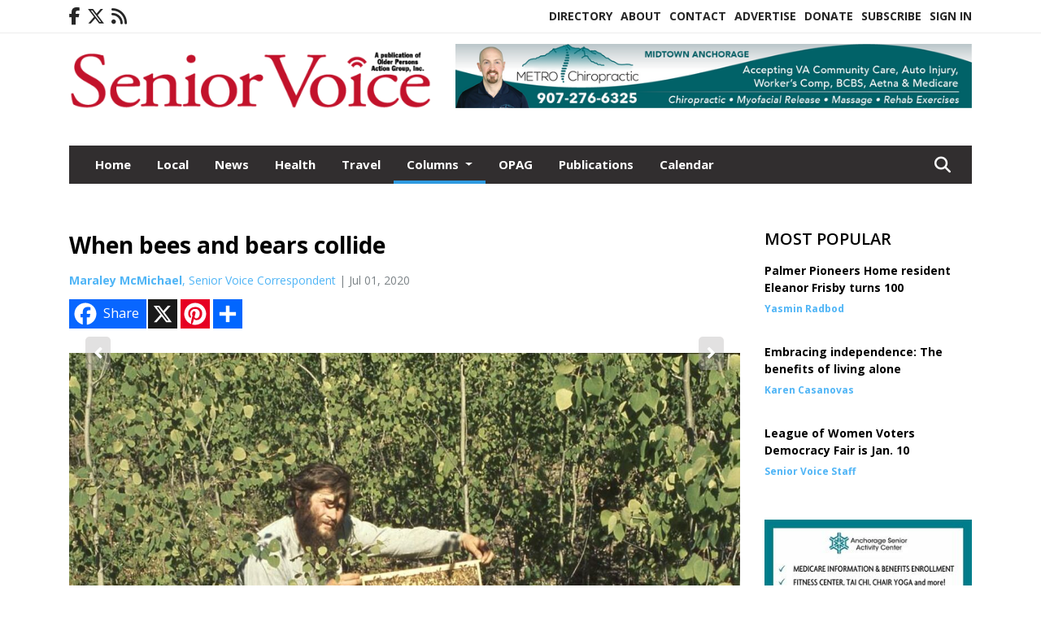

--- FILE ---
content_type: text/html; charset=UTF-8
request_url: https://www.seniorvoicealaska.com/story/2020/07/01/columns/when-bees-and-bears-collide/2381.html
body_size: 15435
content:
<!doctype html>
<html lang="en">

 <head>
  <META http-equiv="Content-Type" content="text/html; charset=UTF-8" />
  <META NAME="author" content="Senior Voice" />
  <META NAME="description" CONTENT="During our first summer of trying to be self sufficient and live off the land, my husband, Gary, decided to keep honeybees. The year was 1974 and we" />
  <META NAME="keywords" CONTENT="Fairbanks,birds" />
  <META NAME="robots" CONTENT="index,follow" />
  <META HTTP-EQUIV="cache-control" CONTENT="private, no-store, no-cache, must-revalidate" />
  
  <META NAME="revisit-after" CONTENT="45 days" />
  
  <META PROPERTY="og:title" CONTENT="When bees and bears collide">
<META PROPERTY="og:description" CONTENT="During our first summer of trying to be self sufficient and live off the land, my husband, Gary, decided to keep honeybees. The year was 1974 and we lived 23&frac12; miles out of Fairbanks on the Chena Hot Springs Road. Once he got the bee hive box situated near the edge of the woods, they needed little attention. One evening in late July, upon ret...">
<META PROPERTY="og:url" CONTENT="HTTPS://www.seniorvoicealaska.com/story/2020/07/01/columns/when-bees-and-bears-collide/2381.html">
<META PROPERTY="og:site_name" CONTENT="Senior Voice">
<META PROPERTY="og:type" CONTENT="website">
<META PROPERTY="og:ttl" CONTENT="2419200">
<META PROPERTY="og:image" CONTENT="https://www.seniorvoicealaska.com/home/cms_data/dfault/photos/stories/id/8/1/2381/s_top">
<META PROPERTY="og:image:type" CONTENT="image/JPEG" />
<META PROPERTY="og:image:width" CONTENT="1000" />
<META PROPERTY="og:image:height" CONTENT="677" />
  <title>When bees and bears collide - Senior Voice</title>
  
      <meta name="viewport" content="width=device-width, initial-scale=1">
      <link rel="stylesheet" type="text/css" media="screen" href="/app/website_specifics/pdf_click_menu_small.css" />
      <link rel="stylesheet" type="text/css" media="screen" href="/ASSET/1547x26336/XPATH/cms/website_specifics/css_themes/monarch/monarch.css" />
      
         <link href="https://fonts.googleapis.com/css2?family=Open+Sans:ital,wght@0,300;0,400;0,600;0,700;0,800;1,300;1,400;1,600;1,700;1,800&display=swap" rel="stylesheet" />

          <script>
            // Create a link element for the Font Awesome stylesheet with fallback
            const font_awesome_link = document.createElement('link');
            font_awesome_link.rel = 'stylesheet';
            font_awesome_link.type = 'text/css';
            font_awesome_link.href = 'https://repo.charityweather.com/files/font_awesome/font-awesome-6.5.1-pro-ll-kit/css/all-ll-min.css';
 
            // If loading fails, switch to fallback URL
            font_awesome_link.onerror = () => {
              font_awesome_link.href = 'https://repo.lionslight.com/files/font_awesome/font-awesome-6.5.1-pro-ll-kit/css/all-ll-min.css';
            };
 
            // Prepend the stylesheet to the head for faster priority loading
            document.head.prepend(font_awesome_link);
 
            // Optional: Listen for the stylesheet's load event to handle FOUC
            font_awesome_link.onload = () => {
              document.documentElement.classList.add('fa-loaded');
            };
          </script>


<!-- Desktop/canonical vs. mobile/alternate URLs -->
<link rel="canonical" href="https://www.seniorvoicealaska.com/story/2020/07/01/columns/when-bees-and-bears-collide/2381.html">


   <script src="/app/website_specifics/jquery-2-2-2.min.js"></script>


    <script>

     function offsiteLink(a,b){
      a.href='/ajax/selectit?storyId='+b;
      return false;
     }
     function offsiteAdLink(a,b){
      a.href='/ajax/adselectit?adid='+b;
      return false;
     }


     debug=false;


     function expiredAJAX() {
      // noop
     }


     function RemoveContent(d) {document.getElementById(d).style.display = "none";}
     function InsertContent(d) {document.getElementById(d).style.display = ""; swapdiv(d);}

     function swapdiv(a){
      if (a=='div2'){
       CLEAR.f.runOverlay('/ajax/popular/blogged');
      } else {
       CLEAR.f.runOverlay('/ajax/popular/viewed');
      }
     }

    
    </script>
  
  <script src="/app/js/postscribe/postscribe.min.js"></script>

  <script>
  (function(i,s,o,g,r,a,m){i['GoogleAnalyticsObject']=r;i[r]=i[r]||function(){
  (i[r].q=i[r].q||[]).push(arguments)},i[r].l=1*new Date();a=s.createElement(o),
  m=s.getElementsByTagName(o)[0];a.async=1;a.src=g;m.parentNode.insertBefore(a,m)
  })(window,document,'script','//www.google-analytics.com/analytics.js','ga');

  ga('create', 'UA-52022218-1', 'auto');
  ga('send', 'pageview');

</script>
  

  <!--AD PREFERENCES NEEDED BY JAVASCRIPTS-->

  <script>const PREFS_LOCAL_AD_SHUFFLER = "normal", PREFS_LOCAL_AD_SHUFFLE_TIMER = 30000, setting_ad_clicks_impressions = "enabled", PREFS_LOCAL_AD_IDLE_LOAD_TIMES = 50, console_logging = "off", privacy_version = "30962", terms_version = "37424", ccsetting = "off", ccrejectbtn = "lg", ccprivacycheckbox = "off";</script>
<script>const ads = JSON.parse('[{"ad_type": "horiz_lg","ad_code": "%3Ca%20href%3D%22http%3A%2F%2Fwww%2Ealaskastairlift%2Ecom%22%20target%3D%22blank%22%3E%3Cimg%20src%3D%22%2FIMG%2F1J3LANNDxPH5FbDrKu7QJ8LTFseMV%2FXPATH%2Fhome%2Fcms%5Fdata%2Fdfault%2Fweb%5Fads%2Fhoriz%2F5109%2Dalaska%5Fstairlift%5F%5F%5Flarge%5Fhorizontal%5Fweb%5Fad%5F%5F%5Foct%5F24%2EjpgXEXT1647x50563%2Ejpeg%22%20width%3D%22728%22%20height%3D%2290%22%20alt%3D%22%22%3E%3C%2Fa%3E","ad_id": "r604AuI24JxAuU%2DX360CE59Y6IKjD%2DAKU1JUGkjLM"},{"ad_type": "horiz_lg","ad_code": "%3Ca%20href%3D%22https%3A%2F%2Fwww%2Emetrochiroak%2Ecom%22%20target%3D%22blank%22%3E%3Cimg%20src%3D%22%2FIMG%2F6O1HIIi1DYCFHXLzEv9R8vMPSXnPY%2FXPATH%2Fhome%2Fcms%5Fdata%2Fdfault%2Fweb%5Fads%2Fhoriz%2F4366%2Dmetrochiroweb728x90%2EpngXEXT1265x38641is%2Epng%22%20width%3D%22726%22%20height%3D%2290%22%20alt%3D%22%22%3E%3C%2Fa%3E","ad_id": "IcWaiQqYarTiQ2g5ZcWkmbf6cq5FlkmYyvryoSFtu"},{"ad_type": "horiz_lg","ad_code": "%3Ca%20href%3D%22https%3A%2F%2Fwww%2Emetrochiroak%2Ecom%22%20target%3D%22blank%22%3E%3Cimg%20src%3D%22%2FIMG%2F5NvOC7cDCLKHLZDpBZNLIBDJSZhLZ%2FXPATH%2Fhome%2Fcms%5Fdata%2Fdfault%2Fweb%5Fads%2Fhoriz%2F6729%2Dmetrochiroweb260x90%2EpngXEXT1756x38646is%2Epng%22%20width%3D%22259%22%20height%3D%2290%22%20alt%3D%22%22%3E%3C%2Fa%3E","ad_id": "s715BvJ35KyBvV%5FY471DF6%2DZ7JYkEHF3ROKVHNkMN"},{"ad_type": "square","ad_code": "%3Cspan%20class%3D%22ad%5Flocal%5Fsquare%22%3E%3Ca%20href%3D%22https%3A%2F%2Fpaulmcdonogh%2Ecom%2F%22%20target%3D%22blank%22%3E%3Cimg%20src%3D%22%2FIMG%2FgTecpX6iLlagbfUUh4ltu1cUpudK6zksk%2FXPATH%2Fhome%2Fcms%5Fdata%2Fdfault%2Fweb%5Fads%2Fsquare%2F1344%2Dmcdonogh%5Fweb%5Fad%5F003%5F%2EjpgXEXT1678x39008%2Ejpeg%22%20width%3D%22300%22%20height%3D%22250%22%20alt%3D%22%22%3E%3C%2Fa%3E%3C%2Fspan%3E","ad_id": "EYSWeMmUWnPeMyc1VYSgiXb2Ym1BhoiUurnukCBpq"},{"ad_type": "square","ad_code": "%3Cspan%20class%3D%22ad%5Flocal%5Fsquare%22%3E%3Ca%20href%3D%22https%3A%2F%2Fwww%2Eaccuratehearingsystems%2Ecom%2F%22%20target%3D%22blank%22%3E%3Cimg%20src%3D%22%2FIMG%2FwjUkojtkZglNmNUMh%2DVClLeUflbF%5Fp0jo%2FXPATH%2Fhome%2Fcms%5Fdata%2Fdfault%2Fweb%5Fads%2Fsquare%2F6368%2Daccurate%5Fhearing%5Ffeb%5F2021%5Fsq%5Fad%2EjpgXEXT1735x42129%2Ejpeg%22%20width%3D%22300%22%20height%3D%22250%2E5%22%20alt%3D%22%22%3E%3C%2Fa%3E%3C%2Fspan%3E","ad_id": "0ICGO8WEGX%5FO8iMlFICQSHLmIWlhRcSEeXXWU6xZa"},{"ad_type": "square","ad_code": "%3Cspan%20class%3D%22ad%5Flocal%5Fsquare%22%3E%3Ca%20href%3D%22https%3A%2F%2Fwww%2Eanchorageseniorcenter%2Eorg%22%20target%3D%22blank%22%3E%3Cimg%20src%3D%22%2FIMG%2FeRZnontXcXdVnLm9htZCXEgUhuwzAq1ry%2FXPATH%2Fhome%2Fcms%5Fdata%2Fdfault%2Fweb%5Fads%2Fsquare%2F3814%2Dasac%5Fsenior%5Fvoice%5Fweb%5Fad%5F1%5F%5F002%5F%2EjpgXEXT1748x43324%2Ejpeg%22%20width%3D%22300%22%20height%3D%22250%22%20alt%3D%22%22%3E%3C%2Fa%3E%3C%2Fspan%3E","ad_id": "AUOSaIiQSjLaIuYxRUOceTXyUixtdseQqnjqgC9lm"},{"ad_type": "square","ad_code": "%3Cspan%20class%3D%22ad%5Flocal%5Fsquare%22%3E%3Ca%20href%3D%22https%3A%2F%2Fwww%2Eanchorageseniorcenter%2Eorg%22%20target%3D%22blank%22%3E%3Cimg%20src%3D%22%2FIMG%2FsfZYxf0hNoNPcbh%5Fq7rxk5gFtwpJwlvhw%2FXPATH%2Fhome%2Fcms%5Fdata%2Fdfault%2Fweb%5Fads%2Fsquare%2F1076%2Dasac%5Fsenior%5Fvoice%5Fweb%5Fad%5F2%5F%5F002%5F%2EjpgXEXT1748x43340%2Ejpeg%22%20width%3D%22300%22%20height%3D%22250%22%20alt%3D%22%22%3E%3C%2Fa%3E%3C%2Fspan%3E","ad_id": "IcWaiQqYarTiQ2g5ZcWkmbf6cq51l4mYyvryoOFtu"},{"ad_type": "square","ad_code": "%3Cspan%20class%3D%22ad%5Flocal%5Fsquare%22%3E%3Ca%20href%3D%22https%3A%2F%2Fakwillstrusts%2Ecom%2F%22%20target%3D%22blank%22%3E%3Cimg%20src%3D%22%2FIMG%2FuhHYtR8XYbeePedWf%5FZAlAtJudhA6ue2u%2FXPATH%2Fhome%2Fcms%5Fdata%2Fdfault%2Fweb%5Fads%2Fsquare%2F7348%2Daschenbrenner%5Fweb%5Fad%5F9%2E25%5Fv2%2EpngXEXT1317x41452is%2Epng%22%20width%3D%22300%22%20height%3D%22246%22%20alt%3D%22%22%3E%3C%2Fa%3E%3C%2Fspan%3E","ad_id": "Wwqu2k%2Dsu%5Fn2kK0Ntwq46vzOw%2DAZ5A2cKr%5F%2D8SMVS8%5FIP"},{"ad_type": "square","ad_code": "%3Cspan%20class%3D%22ad%5Flocal%5Fsquare%22%3E%3Ca%20href%3D%22http%3A%2F%2Fwww%2Echesterparkcoop%2Ecom%22%20target%3D%22blank%22%3E%3Cimg%20src%3D%22%2FIMG%2FgTeiyX2TTTfcbjUHkvl1szuFpdhLs1msm%2FXPATH%2Fhome%2Fcms%5Fdata%2Fdfault%2Fweb%5Fads%2Fsquare%2F7431%2D1%2EjpgXEXT1397x32817%2Ejpeg%22%20width%3D%22300%22%20height%3D%22250%22%20alt%3D%22%22%3E%3C%2Fa%3E%3C%2Fspan%3E","ad_id": "LfZdlTtbduWlT5j8cfZnpei9ftvIovlP5au9r5Iwx"}]');</script>

<script src="/ASSET/1533x23168/XPATH/cms/website_specifics/monarch_ad_shuffler.js"></script>

<script>$(function() {
    var submitIcon = $('.searchbox-icon');
    var inputBox = $('.searchbox-input');
    var searchBox = $('.searchbox');
    var isOpen = false;
    submitIcon.click(function () {
        if (isOpen == false) {
            searchBox.addClass('searchbox-open');
            inputBox.focus();
            isOpen = true;
        } else {
            searchBox.removeClass('searchbox-open');
            inputBox.focusout();
            isOpen = false;
        }
    });
    submitIcon.mouseup(function () {
        return false;
    });
    searchBox.mouseup(function () {
        return false;
    });
    $(document).mouseup(function () {
        if (isOpen == true) {
            $('.searchbox-icon').css('display', 'block');
            submitIcon.click();
        }
    });


 runIf($('.menu').length,'jQuery.sticky','/app/website_specifics/sticky.js',function(){
  $(".menu").sticky({ topSpacing: 0, center:true, className:"stickynow" });
 });



});
function buttonUp() {
    var inputVal = $('.searchbox-input').val();
    inputVal = $.trim(inputVal).length;
    if (inputVal !== 0) {
        $('.searchbox-icon').css('display', 'none');
    } else {
        $('.searchbox-input').val('');
        $('.searchbox-icon').css('display', 'block');
    }
}



runIf=function(condition,name,url,callback){
 if(condition){
  runSafe(name,url,callback);
 }
}



runSafe=function(name,url,callback){
 if(typeof window[name] != 'undefined'){
  callback();
 } else {
  if(typeof runsafe != 'object'){runsafe={};}
  if(runsafe[url] && runsafe[url].constructor === Array){var loadit=false;} else {runsafe[url]=[];var loadit=true;}
  runsafe[url].push(callback);
  // START001 UI stuff not necessary
  // if (document.body){document.body.style.borderTop="10px solid red";}
  // END001 UI stuff not necessary
  if (loadit){
   var js = document.createElement('script');
   js.async = true;
   js.src = url;
   js.onload = js.onreadystatechange = (function(){return function(){
    while(runsafe[url].length){
     var f=runsafe[url].shift();
     f();
    }
    delete runsafe[url];
    var count = 0; for (var k in runsafe) if (runsafe.hasOwnProperty(k)) count++;
    if(count==0){
     // START002 UI stuff not necessary
     if (document.body){document.body.style.borderTop="none";}
     // END002 UI stuff not necessary
    }
   }})();
   var first = document.getElementsByTagName('script')[0];
   first.parentNode.insertBefore(js, first);
  }
 }
}



</script>

<style>
.preLoadImg {
    display: none;
}
#undefined-sticky-wrapper:before {
    height:50px;
    background-color: #B6BD98;
}
</style>

<!-- CSS for print_sub_alert -->
<style>

.print_sub_container {
    width:auto;
}
.print_sub_container div {
    width:auto;
}
.print_sub_container .print_sub_header {
//    background-color:#c7edfc;
//    padding: 12px 2px;
    cursor: pointer;
    font-weight: bold;
}
.print_sub_container .print_sub_content {
    display: none;
    padding : 5px;
}
</style>



  



 </head>
 <body>


<img class="preLoadImg" src="/home/cms_data/dfault/images/home-menu-icon.png" width="1" height="1" alt="" />
<img class="preLoadImg" src="/home/cms_data/dfault/images/home-menu-active-icon.png" width="1" height="1" alt="" />



<!-- BEGIN TEXT THAT APPEARED BEFORE THE MAIN DIV. -->

<!-- END TEXT THAT APPEARED BEFORE THE MAIN DIV. -->


  <section class="top-bar">
    <div class="container">
      <div class="row">
	<div class="col-sm-2">
	  <ul class="social">
      <li class="nav-item jvlmn"><a  href="https://www.facebook.com/Senior-Voice-Alaska-490943774321354"  target="n/a"><i class='fa-brands fa-facebook-f' aria-hidden='true'></i></a></li><li class="nav-item jvlmn"><a  href="https://twitter.com/seniorvoiceak"  target="n/a"><i class='fa-brands fa-x-twitter' aria-hidden='true'></i></a></li><li class="nav-item jvlmn"><a  href="HTTPS://www.seniorvoicealaska.com/rss"  target="n/a"><i class='fa fa-rss' aria-hidden='true'></i></a></li>
	  </ul>
	</div>
	<div class="col-sm-10 text-right">
	  <div id="main_menu">
	    <ul class="links">
            <li class="nav-item jvlmn"><a  href="https://www.seniorvoicealaska.com/opagdirectory"  target="_blank">Directory</a></li><li class="nav-item jvlmn"><a  href="HTTPS://www.seniorvoicealaska.com/about" >About</a></li><li class="nav-item jvlmn"><a  href="HTTPS://www.seniorvoicealaska.com/contact" >Contact</a></li><li class="nav-item jvlmn"><a  href="HTTPS://www.seniorvoicealaska.com/advertise" >Advertise</a></li><li class="nav-item jvlmn"><a  href="https://www.paypal.com/donate?hosted_button_id=TMP2ZW7QMDMAL"  target="_blank">Donate</a></li><li class="nav-item jvlmn"><a  href="HTTPS://www.seniorvoicealaska.com/subscribe" >Subscribe</a></li><li class="nav-item jvlmn"><a  href="HTTPS://www.seniorvoicealaska.com/login?r=%2Fstory%2F2020%2F07%2F01%2Fcolumns%2Fwhen%2Dbees%2Dand%2Dbears%2Dcollide%2F2381%2Ehtml" >Sign In</a></li>
	    </ul>
	  </div>
	</div>
      </div>
    </div>
  </section>
   

   <!--/// Header ///-->
	<header class="header home-4">
		<div class="container">
			<div class="row">
				<div class="col-sm-5">
					<figure class="logo"><a href="HTTPS://www.seniorvoicealaska.com/" aria-label="Home"><img src="/home/cms_data/dfault/images/masthead_522x100.png" alt="" class="logo"></a>
					</figure>
				</div>
				<div class="col-sm-7 text-right xs-none">
      <div class="header_story_ad" aria-hidden="true"><div class="ad_local_lghoriz" data-mobile-ad1="" data-mobile-ad2="" data-desktop-ad1="%3C%21%2D%2Dad%5Finit%5Fctr%3A8QKOWEeMOfHWEqUtNQKkanTKdygVZcaMmjfmcG5hi%2D%2D%3E%3Ca%20href%3D%22https%3A%2F%2Fwww%2Emetrochiroak%2Ecom%22%20target%3D%22blank%22%3E%3Cimg%20src%3D%22%2FIMG%2F6O1HIIi1DYCFHXLzEv9R8vMPSXnPY%2FXPATH%2Fhome%2Fcms%5Fdata%2Fdfault%2Fweb%5Fads%2Fhoriz%2F4366%2Dmetrochiroweb728x90%2EpngXEXT1265x38641is%2Epng%22%20width%3D%22726%22%20height%3D%2290%22%20alt%3D%22%22%3E%3C%2Fa%3E" data-desktop-ad2=""></div></div>
 				</div>
			</div>
			<div class="row">
				<div class="col-sm-12">
					<div class="date">
    <div class="grid_1 rightone">
     <p class="pub_date">
      
     </p>
    </div>
					</div>
				</div>
			</div>
		</div>
	</header>
<!-- Dynamic script (11-21-2025) -->
<style>
#JvlNavbarContent {
    width: 100%  /* Prevents wrapping */
}
#JvlNavbarContent .nav {
    flex-wrap: nowrap;  /* Prevents wrapping */
}
#JvlNavbarContent .nav a {
    white-space: nowrap;  /* Prevents text wrapping */
}
#JvlNavbarContent .nav > li {  /* Hide all menu items initially */
    opacity: 0;
    /* transition: opacity 0.2s ease; /* Animation when JS adds .show */
}
#JvlNavbarContent .nav > li.show { /* Reveal all menu items */
    opacity: 1;
}

/* ADDED 12-4-2025: Apply opacity: 1 when screen width is 990px or less */
@media screen and (max-width: 990px) {
    #JvlNavbarContent .nav > li {
        opacity: 1;
    }
}

</style>
<script>const dynamicMenu = true;</script>
   <section class="header home-4" style="top:0;position:sticky;padding-top:0;z-index:2022;">
		<div class="container">
			<div class="row">
				<div class="col-sm-12">
					<nav class="navbar navbar-expand-lg navbar-default">
        <div class="navbar-header">
    <button class="navbar-toggler" type="button" data-bs-toggle="collapse" data-bs-target="#JvlNavbarContent" aria-controls="navbarSupportedContent" aria-expanded="false" aria-label="Toggle navigation">
      <i class="fa fa-bars" style="color:#fff;"></i>
    </button>
        </div>

        <!-- Collect the nav links, forms, and other content for toggling -->
        <div class="collapse navbar-collapse" id="JvlNavbarContent">
          <ul class="nav navbar-nav  me-auto mb-2 mb-lg-0"><li class="nav-item jvlmnreg"><a class="nav-link" href="HTTPS://www.seniorvoicealaska.com/">Home</a></li><li class="nav-item jvlmnreg"><a class="nav-link" href="HTTPS://www.seniorvoicealaska.com/section/local">Local</a></li><li class="nav-item jvlmnreg"><a class="nav-link" href="HTTPS://www.seniorvoicealaska.com/section/news">News</a></li><li class="nav-item jvlmnreg"><a class="nav-link" href="HTTPS://www.seniorvoicealaska.com/section/health">Health</a></li><li class="nav-item jvlmnreg"><a class="nav-link" href="HTTPS://www.seniorvoicealaska.com/section/travel">Travel</a></li>
      <li class="dropdown nav-item jvlmnreg active">
              <a href="HTTPS://www.seniorvoicealaska.com/section/columns" class="nav-link dropdown-toggle" data-bs-toggle="dropdown" role="button" aria-haspopup="true" aria-expanded="false">Columns <span class="caret"></span></a>
              <ul class="dropdown-menu">
        <li class="nav-item jvlmnreg"><a href="HTTPS://www.seniorvoicealaska.com/section/columns" class="dropdown-item nav-link">All</a></li>
        <li class="nav-item jvlmnreg"><a href="HTTPS://www.seniorvoicealaska.com/section/columns/finance%5Fand%5Flegal" class="dropdown-item nav-link">Finance and Legal</a></li>
        <li class="nav-item jvlmnreg"><a href="HTTPS://www.seniorvoicealaska.com/section/columns/opag" class="dropdown-item nav-link">OPAG</a></li>
       </ul></li><li class="nav-item jvlmnreg"><a class="nav-link" href="HTTPS://www.seniorvoicealaska.com/section/opag">OPAG</a></li><li class="nav-item jvlmnreg"><a class="nav-link" href="HTTPS://www.seniorvoicealaska.com/section/publications">Publications</a></li><li class="nav-item jvlmnreg"><a class="nav-link" href="HTTPS://www.seniorvoicealaska.com/section/calendar">Calendar</a></li><li class="nav-item jvlmn"><a  href="https://www.seniorvoicealaska.com/opagdirectory"  target="_blank">Directory</a></li><li class="nav-item jvlmn"><a  href="HTTPS://www.seniorvoicealaska.com/about" >About</a></li><li class="nav-item jvlmn"><a  href="HTTPS://www.seniorvoicealaska.com/contact" >Contact</a></li><li class="nav-item jvlmn"><a  href="HTTPS://www.seniorvoicealaska.com/advertise" >Advertise</a></li><li class="nav-item jvlmn"><a  href="https://www.paypal.com/donate?hosted_button_id=TMP2ZW7QMDMAL"  target="_blank">Donate</a></li><li class="nav-item jvlmn"><a  href="HTTPS://www.seniorvoicealaska.com/subscribe" >Subscribe</a></li><li class="nav-item jvlmn"><a  href="HTTPS://www.seniorvoicealaska.com/login?r=%2Fstory%2F2020%2F07%2F01%2Fcolumns%2Fwhen%2Dbees%2Dand%2Dbears%2Dcollide%2F2381%2Ehtml" >Sign In</a></li>
								</ul><ul class="nav navbar-nav ml-auto"><div class="navbar-nav ml-auto">
				            <a href="javascript:;" class="search-toggler"> 
								<i class="fa fa-search"></i>
							</a>
							<div id="search-form">
							    <form method="GET" class="searchbox" autocomplete="on" action="/findit" NAME="findit">
                                                                <input class="search" type="text" name="mysearch" placeholder="Search" required="" value="" title="search">
								<input class="submit-search" type="submit" value="Submit">
                                                            </form>
							</div>
				        </div></ul></div>
					</nav>
				</div>
			</div>
		</div>
	</section>
<script>
/**
 * Dynamic Navigation Menu with Responsive Overflow
 * Automatically collapses menu items into a "More..." dropdown on narrow screens
 */

(function() {
    'use strict';

    // Configuration
    const CONFIG = {
        RESERVED_SPACE: 200,
        BREAKPOINT: 990,
        DEBOUNCE_DELAY: 0,
        SELECTOR: {
            MAIN_MENU: 'ul.nav.navbar-nav.me-auto',
            DROPDOWN_TOGGLE: '[data-bs-toggle="dropdown"]'
        },
        CLASS: {
            NAV_ITEM: 'nav-item',
            NAV_LINK: 'nav-link',
            DROPDOWN: 'dropdown',
            DROPDOWN_ITEM: 'dropdown-item',
            DROPDOWN_MENU: 'dropdown-menu',
            DROPEND: 'dropend',
            HIDDEN: 'd-none',
            PROTECTED: 'jvlmn',
            REGULAR: 'jvlmnreg',
            MORE_DROPDOWN: 'more-dropdown',
            MORE_MENU: 'more-menu'
        }
    };

    // State management
    let resizeTimer = null;
    let mainMenu = null;
    let moreDropdown = null;
    let moreMenu = null;
    let hasInitialized = false; // track if init() has run

    /**
     * Initialize the dynamic menu system
     */
    function init() {
        try {
            if (hasInitialized) return; // safety check
            hasInitialized = true;
            // Check if dynamic menu is enabled
            if (!shouldInitialize()) {
                return;
            }

            mainMenu = document.querySelector(CONFIG.SELECTOR.MAIN_MENU);
            
            if (!mainMenu) {
                console.error('[DynamicMenu] Main menu not found. Selector:', CONFIG.SELECTOR.MAIN_MENU);
                return;
            }

            mergeExistingMoreDropdowns();
            setupEventListeners();
            adjustMenu();
            showNavbar();
        } catch (error) {
            console.error('[DynamicMenu] Initialization error:', error);
        }
    }

    /**
    * Show navbar sections on page load
    */
    function showNavbar() {
        const items = document.querySelectorAll('#JvlNavbarContent .navbar-nav > li');
        items.forEach((item, index) => {
                item.classList.add('show');
        });
    }

    /**
     * Find and merge any pre-existing "More..." dropdowns
     */
    function mergeExistingMoreDropdowns() {
        const existingDropdowns = Array.from(mainMenu.querySelectorAll('li'))
            .filter(li => li && li.textContent.trim().toLowerCase().startsWith('more...'));

        // Create our consolidated More... dropdown
        createMoreDropdown();

        // Merge items from existing dropdowns
        existingDropdowns.forEach(dropdown => {
            if (dropdown === moreDropdown) return;

            const items = dropdown.querySelectorAll(`.${CONFIG.CLASS.DROPDOWN_MENU} > li`);
            items.forEach(item => moreMenu.appendChild(item));
            dropdown.remove();
        });
    }

    /**
     * Create the More... dropdown element
     */
    function createMoreDropdown() {
        moreDropdown = document.createElement('li');
        moreDropdown.className = `${CONFIG.CLASS.NAV_ITEM} ${CONFIG.CLASS.DROPDOWN} ${CONFIG.CLASS.HIDDEN} ${CONFIG.CLASS.MORE_DROPDOWN}`;
        moreDropdown.innerHTML = `
            <a class="${CONFIG.CLASS.NAV_LINK} dropdown-toggle" href="#" data-bs-toggle="dropdown" data-bs-auto-close="outside" aria-expanded="false">
                More...
            </a>
            <ul class="${CONFIG.CLASS.DROPDOWN_MENU} ${CONFIG.CLASS.MORE_MENU}"></ul>
        `;

        moreMenu = moreDropdown.querySelector(`.${CONFIG.CLASS.MORE_MENU}`);
        mainMenu.appendChild(moreDropdown);
    }

    /**
     * Setup nested dropdown handlers for items inside More...
     */
    function setupNestedDropdowns() {
        if (!moreMenu) return;

        const nestedDropdowns = moreMenu.querySelectorAll(`.${CONFIG.CLASS.DROPDOWN}, .${CONFIG.CLASS.NAV_ITEM}.${CONFIG.CLASS.DROPDOWN}`);

        nestedDropdowns.forEach(dropdown => {
            const toggle = dropdown.querySelector(CONFIG.SELECTOR.DROPDOWN_TOGGLE);
            if (!toggle) return;

            // Style adjustments for nested dropdowns
            if (toggle.classList.contains(CONFIG.CLASS.NAV_LINK)) {
                toggle.classList.add(CONFIG.CLASS.DROPDOWN_ITEM);
            }

            const nestedMenu = dropdown.querySelector(`.${CONFIG.CLASS.DROPDOWN_MENU}`);
            if (nestedMenu) {
                dropdown.classList.add(CONFIG.CLASS.DROPEND);

                // Style nested menu
                if (!nestedMenu.hasAttribute('data-styled')) {
                    nestedMenu.style.padding = '0';
                    nestedMenu.style.position = 'static';
                    nestedMenu.setAttribute('data-styled', 'true');
                }

                // Add classes and indentation to nested items
                styleNestedItems(nestedMenu);

                // Initialize Bootstrap dropdown
                initializeBootstrapDropdown(toggle);
            }
        });
    }

    /**
     * Style nested menu items with proper classes and indentation
     */
    function styleNestedItems(nestedMenu) {
        const items = nestedMenu.querySelectorAll('li');
        items.forEach(item => {
            item.classList.add(CONFIG.CLASS.NAV_ITEM, CONFIG.CLASS.REGULAR);
        });

        const links = nestedMenu.querySelectorAll(`.${CONFIG.CLASS.DROPDOWN_ITEM}, li > a`);
        links.forEach(link => {
            if (!link.hasAttribute('data-indented')) {
                link.style.setProperty('padding-left', '2rem', 'important');
                link.setAttribute('data-indented', 'true');
                link.classList.add(CONFIG.CLASS.NAV_LINK);
            }
        });
    }

    /**
     * Initialize Bootstrap dropdown instance
     */
    function initializeBootstrapDropdown(toggle) {
        if (!window.bootstrap?.Dropdown) return;

        try {
            const existingInstance = bootstrap.Dropdown.getInstance(toggle);
            if (existingInstance) {
                existingInstance.dispose();
            }

            new bootstrap.Dropdown(toggle, { autoClose: true });
        } catch (error) {
            console.error('[DynamicMenu] Error initializing Bootstrap dropdown:', error);
        }
    }

    /**
     * Restore item to its original state when moving out of More...
     */
    function restoreItemState(item) {
        if (!item.classList) return;

        item.classList.remove(CONFIG.CLASS.DROPEND);
        item.classList.add(CONFIG.CLASS.NAV_ITEM);

        // Restore dropdown toggle classes
        const toggle = item.querySelector(CONFIG.SELECTOR.DROPDOWN_TOGGLE);
        if (toggle?.classList.contains(CONFIG.CLASS.DROPDOWN_ITEM)) {
            toggle.classList.remove(CONFIG.CLASS.DROPDOWN_ITEM);
        }

        // Remove nested dropdown styling
        const nestedMenu = item.querySelector(`.${CONFIG.CLASS.DROPDOWN_MENU}`);
        if (nestedMenu?.hasAttribute('data-styled')) {
            nestedMenu.removeAttribute('style');
            nestedMenu.removeAttribute('data-styled');

            const nestedItems = nestedMenu.querySelectorAll('[data-indented="true"]');
            nestedItems.forEach(link => {
                link.style.paddingLeft = '';
                link.removeAttribute('data-indented');
            });
        }
    }

    /**
     * Move all items from More... back to main menu
     */
    function moveItemsBackToMainMenu() {
        while (moreMenu.firstChild) {
            const child = moreMenu.firstChild;
            restoreItemState(child);
            mainMenu.insertBefore(child, moreDropdown);
        }
    }

    /**
     * Prepare item for insertion into More... dropdown
     */
    function prepareItemForMore(item) {
        item.classList.add(CONFIG.CLASS.NAV_ITEM, CONFIG.CLASS.REGULAR);

        const link = item.querySelector('a');
        if (link && !link.classList.contains(CONFIG.CLASS.NAV_LINK)) {
            link.classList.add(CONFIG.CLASS.NAV_LINK);
        }
    }

    /**
     * Main adjustment logic - handles menu overflow
     */
    function adjustMenu() {
        if (!mainMenu || !moreDropdown || !moreMenu) return;

        // Reset: move everything back
        moveItemsBackToMainMenu();
        moreDropdown.classList.add(CONFIG.CLASS.HIDDEN);

        // Only apply overflow logic on desktop
        if (window.innerWidth <= CONFIG.BREAKPOINT) return;

        const containerWidth = mainMenu.parentElement.offsetWidth;
        const items = Array.from(mainMenu.children).filter(li => li !== moreDropdown);
        
        let usedWidth = 0;
        let overflowIndex = -1; // BEFORE 11-19-2025: -1

        // Find overflow point
        for (let i = 0; i < items.length; i++) {
            usedWidth += items[i].offsetWidth;

            if (usedWidth > containerWidth - CONFIG.RESERVED_SPACE) {
                overflowIndex = i;   // BEFORE 11-19-2025: i - 1
                break;
            }
        }

        // Move overflowing items to More...
        if (overflowIndex >= 0) {
            for (let i = items.length - 1; i >= overflowIndex; i--) {
                const item = items[i];

                // Skip protected items
                if (item.classList.contains(CONFIG.CLASS.PROTECTED)) continue;

                prepareItemForMore(item);
                moreMenu.insertBefore(item, moreMenu.firstChild);
            }

            if (moreMenu.children.length > 0) {
                moreDropdown.classList.remove(CONFIG.CLASS.HIDDEN);
                setupNestedDropdowns();
            }
        }
    }

    /**
     * Debounced resize handler
     */
    function handleResize() {
        clearTimeout(resizeTimer);
        resizeTimer = setTimeout(adjustMenu, CONFIG.DEBOUNCE_DELAY);
    }

    /**
     * Setup event listeners
     */
    function setupEventListeners() {
        window.addEventListener('resize', handleResize);
    }

    /**
     * Cleanup function for proper teardown
     */
    function destroy() {
        window.removeEventListener('resize', handleResize);
        clearTimeout(resizeTimer);
    }

    /**
     * Check if dynamic menu is enabled via global variable
     */
    function shouldInitialize() {
        return typeof dynamicMenu !== 'undefined' && dynamicMenu === true;
    }

    /**
    // Initialize when DOM is ready
    if (document.readyState === 'loading') {
        document.addEventListener('DOMContentLoaded', init);
    } else {
        init();
    }
    */

    /* ADDED 12-4-2025 */
    if (window.innerWidth > CONFIG.BREAKPOINT){
        init();
    } else {
        showNavbar();
    }

    // Listen for resize
    window.addEventListener('resize', () => {
        if (!hasInitialized && window.innerWidth > CONFIG.BREAKPOINT) {
            init(); // run once when crossing above breakpoint
        }
    });

})();
</script>

   <section class="head-info">
		<div class="container">
			<div class="row">
				<div class="col-8">
					<span id="weatherinfo1"><div class="weather-info">
						<script tag="a" src="https://repo.charityweather.com/cw.js" onerror="this.onerror=null;this.src='https://www.charityweather.com/cw.js';" widgetid="2k8jmlop3yxb" locationname="Anchorage, AK" iconstyle="colorfill" trigger="click" widget-align="left" data-style="opacity:0;" showname="true"></script>
					</div></span>

				</div>
				<div class="col-4 text-right">
					
					<!--<a href="javascript:;" class="primary-btn">e-Edition</a>-->
				</div>
			</div>
		</div>
	</section><section class="main-dt">
		<div class="container">
			<div class="row">
				<div class="col-lg-9 col-md-8 lft"><!--/// Begin Article from headline... ///--><!-- open the "right_border" div --><div class="right_border"><h1>When bees and bears collide</h1><div class="byline_date_comments"><span class='author'><span class='font-weight-bold'><a href='HTTPS://www.seniorvoicealaska.com/author/maraley_mcmichael' aria-label="Author link" class="author-blue">Maraley McMichael</a></span>, Senior Voice Correspondent</span><span class="volume_issue"> | Jul 01, 2020</span></div> <!--END class="byline_date_comments"-->
	<div class="a2a_kit a2a_kit_size_32 a2a_default_style" style="margin-bottom: 30px;">
		    <a class="a2a_button_facebook a2alink_border a2a_fb">Share</a>
    <a class="a2a_button_x a2alink_border"></a>
    <a class="a2a_button_pinterest a2alink_border" data-pin-config="none"></a>
    <a class="a2a_dd a2alink_border" href="https://www.addtoany.com/share" data-annotation="none" aria-label="Addtoany button"></a>

	</div>
<script src="//static.addtoany.com/menu/page.js" async></script><div class="title_separator"></div><!-- BEGIN STORY SLIDER --><div class="top_image_left"><div class="carousel-container"><div class="carousel"><div class="slider_storyslider1 owl-carousel owl-theme"><div class="item hover-img"><div class="image-video"><a href="https://www.seniorvoicealaska.com/IMG/EeZdpUAmcoWglUmemEw23qhjgD3tn/XPATH/home/cms_data/dfault/photos/stories/id/8/1/2381/s_topXEXT971x35238is.jpg" alt="" single-image="image" data-caption="Gary%20McMichael%20with%20his%20bees%20in%20summer%201974%20before%20the%20bear%20disturbed%20them%2E%20%2D%20%28Maraley%20McMichael%20photo%29"><img data-src="/IMG/EeZdpUAmcoWglUmemEw23qhjgD3tn/XPATH/home/cms_data/dfault/photos/stories/id/8/1/2381/s_topXEXT971x35238is.jpg" alt="" dataphotocropsetting="CROP"></a></div><div class="authorName"><span>Maraley McMichael photo</span> <span id="counter" class="counter"></span></div><p class="caption">Gary McMichael with his bees in summer 1974 before the bear disturbed them.</p></div><div class="item hover-img"><div class="image-video"><a href="https://www.seniorvoicealaska.com/IMG/-Ybhuc_nQjfvgkaplRw66qhZuDv3v/XPATH/home/cms_data/dfault/photos/stories/id/8/1/2381/s_bottomXEXT1538x35962is.jpg" alt="" single-image="image" data-caption="Gary%20McMichael%20working%20with%20bee%20hive%20boxes%20on%20top%20of%20the%20woodshed%20in%20spring%201975%2E%20%2D%20%28Maraley%20McMichael%20photo%29"><img data-src="/IMG/-Ybhuc_nQjfvgkaplRw66qhZuDv3v/XPATH/home/cms_data/dfault/photos/stories/id/8/1/2381/s_bottomXEXT1538x35962is.jpg" alt="" dataphotocropsetting="CROP"></a></div><div class="authorName"><span>Maraley McMichael photo</span> <span id="counter" class="counter"></span></div><p class="caption">Gary McMichael working with bee hive boxes on top of the woodshed in spring 1975.</p></div></div></div></div></div><!-- END STORY SLIDER --><div class="c-box"><P>During our first summer of trying to be self sufficient and live off the land, my husband, Gary, decided to keep honeybees. The year was 1974 and we lived 23&frac12; miles out of <a href='HTTPS://www.seniorvoicealaska.com/search/Fairbanks'>Fairbanks</a> on the Chena Hot Springs Road. Once he got the bee hive box situated near the edge of the woods, they needed little attention.</P><P>One evening in late July, upon returning from a day in town, we noticed the hive box had been toppled over. Gary walked over to investigate and decided from the signs that a bear had come to visit while we were gone. He was used to working with bees without a head net or gloves. His patience and slow movements kept him from getting stung. That was not the case this evening, though.</P><P>He discovered the bees were very angry at being riled up and they immediately attacked him. He ran through the willow bushes, which were about as big in diameter as his thumb, to try and brush off and lose all those terribly angry bees. After several minutes, he walked back to the trailer, our home. We inspected the damage and found eleven bites on his face, neck and arms.</P><P>We knew that honeybees could sting only once because they leave their stingers behind in their victims. He started pulling the stingers out until he came to the ones in his forearm. Then he just sat there entranced as the little stingers continued to pulsate.</P><P>Realizing later they were still pumping venom into his arm, he wished he'd removed them immediately.</P><P>Soon his face started to swell and by the time we finished dinner, one eye was completely swollen shut. The other eye was just a narrow slit. We went to bed but were awakened about 5 a.m. the next morning by a loud banging and thumping noise. The bear was back and he was smashing our empty water barrel around the yard. Although he could only see out of the crack of one eye, Gary picked up his 44 magnum and standing there in his underwear, shot out the back door of our trailer home. The little black bear, which was only about 15 feet away, did a complete somersault and took off running into the woods.</P><P>Now Gary was concerned about a wounded bear out in the woods somewhere. Our nearest neighbors were about a quarter mile away. Considering what to do next, he decided to get dressed, have some coffee, and eat breakfast. He wanted to be fully awake and hoped the bear would use the time to settle down and die. Then, carrying his rifle, barely able to see, he set off in the direction the bear was last seen. It was still early. The sun shone brightly through the trees and all was quiet, except for the <a href='HTTPS://www.seniorvoicealaska.com/search/birds'>birds</a>.</P><P>After he got into the woods a ways, he heard twigs breaking in the distance. The noise was coming from a large thicket of willows in front of him. The sound came from the east, so he decided to head around the willows to the south and see if he could get a clear shot. He would hear a twig snap and walk a little, then hear another twig snap and proceed farther. Then, kneeling down, he waited patiently.</P><P>He hadn't heard anything for quite a while, but kept his eyes glued to the spot where the last noise had come from. All of the sudden, from behind, he heard the crashing and thudding of something coming toward him through the dead leaves. His heart started pounding. He turned with dread and saw a snowshoe hare! He looked at the hare and the hare looked at him. After a while the hare scampered off.</P><P>After he recovered from the fright, he heard a twig snap back at the spot where the bear was supposed to be. He continued on around the little hollow full of willows and discovered the bear. Sure enough, it was dead.</P><P>"Well, the fun is over and the work begins," he thought to himself.</P><P>Gary packed the bear back to the trailer which was only a couple hundred yards away.</P><P>He did all the processing of the meat and I packaged it for the freezer, which was located at a neighbors place since we didn't yet have electricity. That little black bear had been gorging himself on blueberries, so he was most delicious and very tender, too. In fact, we served bear stew every time we had company that winter. We still have the hide.</P><P>It took about three days for the swelling in Gary's face to go down, but otherwise he had no ill effects. Shortly after that he moved the bee hive box up onto the roof of the woodshed, where hopefully it wouldn't be disturbed again, and the bees went on to produce several pounds of sweet, light colored honey before freeze-up arrived.</P><P><i>Maraley McMichael is a lifelong Alaskan currently residing in Palmer. Contact her at <a href='mailto:maraleymcmichael@gmail.com'>maraleymcmichael@gmail.com</a>.</i></P><div class="clearfix"></div><div class="authorbio"><div class='authorheading'>
 <H3>Author Bio</H3>
 <H4>Maraley McMichael</H4>
</div>

<p>Maraley McMichael is a lifelong Alaskan now residing in Palmer.</p>
<ul class='contact'>
 <li>Email: maraleymcmichael@gmail.com.</li>
</ul>
</div></div><!-- close the "right_border" div -->
<div style="clear:both"></div></div>
    <script> 
      try { _402_Show(); } catch(e) {} 
    </script><p class="skel"></p>
	<div class="news-breaking-info you_might_be_interested_in mt-3">
	  <div class="style-head my_style_head"><h2>You might be interested in:</h2></div>
  <ul>
<li><a href='HTTPS://www.seniorvoicealaska.com/story/2025/08/01/columns/advice-from-one-senior-to-another-take-your-responsibility-seriously-and-share-your-wisdom/4005.html' >Advice from one senior to another: Take your responsibility seriously and share your wisdom</a></li>
<li><a href='HTTPS://www.seniorvoicealaska.com/story/2026/01/01/columns/child-sexual-abuse-isnt-inevitable-our-inaction-is/4146.html' >Child sexual abuse isn't inevitable. Our inaction is.</a></li>
<li><a href='HTTPS://www.seniorvoicealaska.com/story/2026/01/01/columns/new-year-new-starts-and-the-returning-light/4147.html' >New year, new starts and the returning light</a></li>
<li><a href='HTTPS://www.seniorvoicealaska.com/story/2025/12/01/columns/unlocking-the-benefits-of-sleep-as-we-age/4118.html' >Unlocking the benefits of sleep as we age</a></li>
<li><a href='HTTPS://www.seniorvoicealaska.com/story/2025/11/01/columns/a-taste-of-comfort-strategies-to-ease-menu-transitions/4093.html' >A taste of comfort: Strategies to ease menu transitions</a></li>
</ul></div>

<div class="clear">&nbsp;</div><!--/// CLEAR ///--><!--END CONTENT AREA-->

				</div>
     <!--BEGIN SIDEBAR CONTENT AREA-->
				<div class="col-lg-3 col-md-4 rht"><!--BEGIN SIDEBAR CONTENT AREA--><div class="news-breaking-info most_popular"><div class="style-head"><h2>Most Popular</h2></div><ul><li><h3><a href='HTTPS://www.seniorvoicealaska.com/story/2026/01/01/news/palmer-pioneers-home-resident-eleanor-frisby-turns-100/4154.html' aria-label=''>Palmer Pioneers Home resident Eleanor Frisby turns 100</a></h3><h4><span><strong>Yasmin Radbod</strong> </span> </h4></li>
<li><h3><a href='HTTPS://www.seniorvoicealaska.com/story/2026/01/01/columns/embracing-independence-the-benefits-of-living-alone/4169.html' aria-label=''>Embracing independence: The benefits of living alone</a></h3><h4><span><strong>Karen Casanovas</strong> </span> </h4></li>
<li><h3><a href='HTTPS://www.seniorvoicealaska.com/story/2026/01/01/news/league-of-women-voters-democracy-fair-is-jan-10/4161.html' aria-label=''>League of Women Voters Democracy Fair is Jan. 10</a></h3><h4><span><strong>Senior Voice Staff</strong> </span> </h4></li>
</ul></div><div class="side_separator ss_invisible"></div><div class="squaread_insertpoint" id="sq1"><div style="text-align:center;" aria-hidden="true" class="ad_type_square"><!--ad_init_ctr:a0uy6oCwyDr6oO4Rx0uI%2DL3u0OEV9I6UOvDCAWQhWADMT--><span class="ad_local_square"><a href="https://www.anchorageseniorcenter.org" target="blank"><img src="/IMG/eRZnontXcXdVnLm9htZCXEgUhuwzAq1ry/XPATH/home/cms_data/dfault/web_ads/square/3814-asac_senior_voice_web_ad_1__002_.jpgXEXT1748x43324.jpeg" width="300" height="250" alt=""></a></span></div><div class="side_separator"></div></div><a href="https://www.lionslight.com" target="blank"><img src="/cms/images/LL-ad.png" class="hover-img" alt="Roar Online Publication Software and content management solution. Lions Light offers cutting edge software for newspaper and magazine websites."></a><div class="side_separator"></div><div class="squaread_insertpoint" id="sq2"><div style="text-align:center;" aria-hidden="true" class="ad_type_square"><!--ad_init_ctr:8QKOWEeMOfHWEqUtNQKkanTKQqgxmYaMmjfmc25hi--><span class="ad_local_square"><a href="https://akwillstrusts.com/" target="blank"><img src="/IMG/uhHYtR8XYbeePedWf_ZAlAtJudhA6ue2u/XPATH/home/cms_data/dfault/web_ads/square/7348-aschenbrenner_web_ad_9.25_v2.pngXEXT1317x41452is.png" width="300" height="246" alt=""></a></span></div><div class="side_separator"></div></div><div class="squaread_insertpoint" id="sq3"><div style="text-align:center;" aria-hidden="true" class="ad_type_square"><!--ad_init_ctr:KeYckSsactVkS4i7beYyo1hYe4uDnekG4Ztoq46PAqt29--><span class="ad_local_square"><a href="https://www.accuratehearingsystems.com/" target="blank"><img src="/IMG/wjUkojtkZglNmNUMh-VClLeUflbF_p0jo/XPATH/home/cms_data/dfault/web_ads/square/6368-accurate_hearing_feb_2021_sq_ad.jpgXEXT1735x42129.jpeg" width="300" height="250.5" alt=""></a></span></div><div class="side_separator"></div></div><!--END SIDEBAR CONTENT AREA-->
     <!--END SIDEBAR CONTENT AREA-->					
				</div>					
			</div>					
			<div class="row">
				<div class="col-sm-12"><div class="clear">&nbsp;</div><!--/// CLEAR ///--><div class='reader_comments'>

<!--//////////////////// START READER COMMENTS ////////////////////-->
<a id='readercomments'></a><div class='comments'><div class="clear">&nbsp;</div><!--/// CLEAR ///--><div class="bottom_banner_ad" aria-hidden="true"><div class="bottom_banner_advert_text"><div class="ad_local_lghoriz" data-mobile-ad1="" data-mobile-ad2="" data-desktop-ad1="%3C%21%2D%2Dad%5Finit%5Fctr%3As715BvJ35KyBvV%255FY471PFS%252D1IdLMELF3ROKVHNkMN%2D%2D%3E%3Ca%20href%3D%22https%3A%2F%2Fwww%2Emetrochiroak%2Ecom%22%20target%3D%22blank%22%3E%3Cimg%20src%3D%22%2FIMG%2F5NvOC7cDCLKHLZDpBZNLIBDJSZhLZ%2FXPATH%2Fhome%2Fcms%5Fdata%2Fdfault%2Fweb%5Fads%2Fhoriz%2F6729%2Dmetrochiroweb260x90%2EpngXEXT1756x38646is%2Epng%22%20width%3D%22259%22%20height%3D%2290%22%20alt%3D%22%22%3E%3C%2Fa%3E" data-desktop-ad2=""></div></div></div></div></div>
<script src='/apps/clear/clear.js'></script>
<!--Story_full--></div>
			</div>	
		</div>
	</section>
   <footer class="footer">
		<div class="container">
			<div class="row">
				<div class="col-sm-12">
					<hr class="top">
				</div>
			</div>
			<div class="row">
				<div class="col-sm-7 bdr-rft">
					<div class="row">
						<div class="col-sm-4">
							<h3>Sections</h3>
							<ul><li><a href='HTTPS://www.seniorvoicealaska.com/section/local' aria-label="Section link" class="author-blue">Local</a></li><li><a href='HTTPS://www.seniorvoicealaska.com/section/news' aria-label="Section link" class="author-blue">News</a></li><li><a href='HTTPS://www.seniorvoicealaska.com/section/health' aria-label="Section link" class="author-blue">Health</a></li><li><a href='HTTPS://www.seniorvoicealaska.com/section/travel' aria-label="Section link" class="author-blue">Travel</a></li><li><a href='HTTPS://www.seniorvoicealaska.com/section/columns' aria-label="Section link" class="author-blue">Columns</a></li><li><a href='HTTPS://www.seniorvoicealaska.com/section/opag' aria-label="Section link" class="author-blue">OPAG</a></li><li><a href='HTTPS://www.seniorvoicealaska.com/section/publications' aria-label="Section link" class="author-blue">Publications</a></li><li><a href='HTTPS://www.seniorvoicealaska.com/section/calendar' aria-label="Section link" class="author-blue">Calendar</a></li>
							</ul>
						</div>
						<div class="col-sm-4">
						        <h3>Newspaper</h3>
						        <ul>
						          <li><a href="HTTPS://www.seniorvoicealaska.com/contact" >Contact</a></li><li><a href="HTTPS://www.seniorvoicealaska.com/subscribe" >Subscribe</a></li><li><a href="HTTPS://www.seniorvoicealaska.com/about" >About</a></li>
						       </ul>
						</div>
						<div class="col-sm-4">
							<h3>Website</h3>
						        <ul>
						          <li><a href="HTTPS://www.seniorvoicealaska.com/terms" >Terms of Use</a></li><li><a href="HTTPS://www.seniorvoicealaska.com/privacy" >Privacy Policy</a></li><li><a href="HTTPS://www.seniorvoicealaska.com/sitemap_index.xml"  target="_blank">Sitemap</a></li><li><span></span></li><li><span>*By using this website, you agree to our <a href="HTTPS://www.seniorvoicealaska.com/privacy">Privacy Policy</a> and <a href="HTTPS://www.seniorvoicealaska.com/terms">Terms</a>.</span></li>
						        </ul>
						</div>
					</div>
				</div>
				<div class="col-sm-5 ext-space">
					<div class="row">
						<div class="col-sm-8">
							<h3>Connect With Us</h3>
							<ul>
							  <li><span>401 E. Fireweed Lane, #102</span></li><li><span>Anchorage AK 99503</span></li><li><span>Ph: (907) 276-1059</span></li><li><span>info@seniorvoicealaska.com</span></li><li><span><li><span>&copy; 2026 Older Persons Action Group, Inc.</span></li></span></li>			</ul>
						</div>
						<div class="col-sm-4">
							<h3 class="mbpx-3">Follow Us</h3>
							<ul class="social"><li class="nav-item jvlmn"><a  href="https://www.facebook.com/Senior-Voice-Alaska-490943774321354"  target="n/a"><i class='fa-brands fa-facebook-f' aria-hidden='true'></i></a></li><li class="nav-item jvlmn"><a  href="https://twitter.com/seniorvoiceak"  target="n/a"><i class='fa-brands fa-x-twitter' aria-hidden='true'></i></a></li></ul>

							<h3 class="mbpx-3">RSS</h3>
							<ul class="social"><li class="nav-item jvlmn"><a  href="HTTPS://www.seniorvoicealaska.com/rss"  target="n/a"><i class='fa fa-rss' aria-hidden='true'></i></a></li></ul>
						</div>
					</div>
				</div>
			</div>
			<div class="row">
				<div class="col-sm-12">
					<hr>
				</div>
			</div>
			<div class="row">
				<div class="col-sm-12">
					<p class="copy">Powered by <strong><a href="http://www.lionslight.com" target="_blank">ROAR Online Publication Software</a></strong> from Lions Light Corporation<br />
     © Copyright 2026</p>
				</div>
			</div>
		</div>

</footer>
<div id="ccflush">
</div>

<script>


$(".more_stories_toggle").click(function () {
    this.style.margin = "0";
    $more_stories_toggle = $(this);
    $more_stories_list = $more_stories_toggle.next(); 							  //getting the next element

//    $more_stories_list.slideToggle("slow", function () {						  //open up the content needed - toggle the slide- if visible, slide up, if not slidedown.

        $more_stories_toggle.text(function () {								  //execute this after slideToggle is done; change text of header based on visibility of content div

            return $more_stories_list.is(":visible") ? "+ More Stories" : "- More Stories";               //change text based on condition
        });
//    });
});



$( ".print_sub_container" ).click(function() {
  $( ".print_sub_content" ).slideToggle( 500, function() {
    // Animation complete.
  });
});

</script>
<script src="/ASSET/1614x19477/XPATH/cms/website_specifics/monarch.js"></script>
<script src="/ASSET/1014x23111/XPATH/cms/website_specifics/monarch_bootstrap.js"></script>

 <small style="padding-top:10px;display:block;">Rendered 01/20/2026 10:00</small><!-- (DESKTOP|PAYWALLFALSE|FULL) (desktop|paywallfalse|full) Cached by Usernum:001867 -->
 </body>

</html>